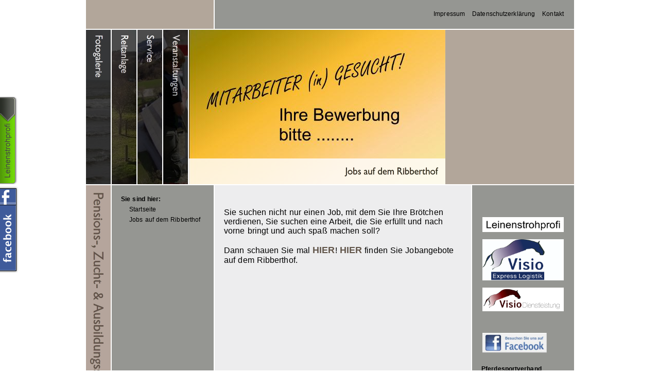

--- FILE ---
content_type: text/html
request_url: http://nicomi.de/jobs-auf-dem-ribberthof/index.html
body_size: 3229
content:
<!DOCTYPE html PUBLIC "-//W3C//DTD XHTML 1.0 Transitional//EN" "http://www.w3.org/TR/xhtml1/DTD/xhtml1-transitional.dtd">

<html xmlns="http://www.w3.org/1999/xhtml" xml:lang="de" lang="de">
<head>
<title></title>
<meta http-equiv="X-UA-Compatible" content="IE=EmulateIE7" />
<meta http-equiv="content-language" content="de" />
<meta http-equiv="content-type" content="text/html; charset=ISO-8859-1" />
<meta http-equiv="expires" content="0" />
<meta name="author" content="" />
<meta name="description" content="" />
<meta name="keywords" lang="de" content="" />
<meta name="generator" content="SIQUANDO Shop 8 (#8535-4823)" />
<meta name="generatorextension" content="texteditpro by HPH-Software GmbH (www.hph-software.de)" />
<link rel="stylesheet" type="text/css" href="../assets/sf.css" />
<link rel="stylesheet" type="text/css" href="../assets/sd.css" />
<link rel="stylesheet" type="text/css" href="../assets/sc.css" />
<link rel="stylesheet" type="text/css" href="../assets/ssb.css" />
<link rel="stylesheet" type="text/css" href="../assets/scal.css" />
<script type="text/javascript" src="../assets/jq.js"></script>
<script type="text/javascript">

/* <![CDATA[ */

jQuery.extend( jQuery.easing,
{
	def: 'easeKaleido',
	easeKaleido: function (x, t, b, c, d) {
		return (t==d) ? b+c : c * (-Math.pow(2, -10 * t/d) + 1) + b;
	}
});

$(document).ready(function() {

	$('#searchcriteria').focus(function() {
		if (this.value==this.defaultValue) {
			this.value='';
		}
	}).blur(function() {
		if (this.value=='') {
			this.value=this.defaultValue;
		}
	});

	
	$('#kaleidoboundary').css('width', $('#kaleidoboundary .kaleidodiv').length*50+450+'px');
	
	var kaleidoDiv=$('#kaleidoboundary .kaleidodiv');
	var kaleidoTitleLeft=$('#kaleidoboundary .kaleidotitleleft');
	var kaleidoTitleBottom=$('#kaleidoboundary .kaleidotitlebottom');
	
	var kaleidoCurrent=Math.floor(kaleidoDiv.length/2);
	
	for (var i=0; i<kaleidoDiv.length; i++) {
		if (kaleidoDiv.eq(i).hasClass('kaleidocurrent')) {
			kaleidoCurrent=i;
		}
	}

	setImage(kaleidoCurrent, false);
	

	kaleidoDiv.each(function(j) {
		$(this).data('kaleidoIndex', j);
		$(this).mouseover(function() {
			setImage($(this).data('kaleidoIndex'), true);
		});
	});
	
	function setImage(index, animate) {
		var kaleidoOffset=0;
		for (var k=0; k<kaleidoDiv.length; k++) {
			if (animate) {
				kaleidoDiv.eq(k).animate({'left':kaleidoOffset}, {queue: false, duration: 800, easing: 'easeKaleido'});
				kaleidoTitleLeft.eq(k).css({'opacity': (k==index ? 0 : 0.7) });
				kaleidoTitleBottom.eq(k).css({'opacity': (k==index ? 0.8 : 0) });
			} else {
				kaleidoDiv.eq(k).css({'left':kaleidoOffset});
				kaleidoTitleLeft.eq(k).css({'opacity': (k==index ? 0 : 0.7) });
				kaleidoTitleBottom.eq(k).css({'opacity': (k==index ? 0.8 : 0) });
			}
			if (k==index) {
				kaleidoOffset+=500;
			} else {
				kaleidoOffset+=50;				
			}
		}
	}
});

/* ]]> */
	
</script>

</head>

<body>

<div id="maincontainer">

<div id="topcontainer">

<ul>
<li><a href="../impressum.html">Impressum</a></li>
<li><a href="../datenschutzerklaerung.html">Datenschutzerkl&auml;rung</a></li>
<li><a href="../kontakt.html">Kontakt</a></li>
</ul>

</div>

<div id="kaleido">
<div id="kaleidoboundary">

									<div class="kaleidodiv">
					<a href="../fofogalerie/index.html"><img src="../images/img_8621_nav.jpg" width="500" height="300" class="kaleidoimg" alt="" border="0"/></a>
				<a href="../fofogalerie/index.html"><img src="../images/pnavleft2.gif" width="50" height="300" class="kaleidotitleleft" alt="" border="0"/></a>
		<a href="../fofogalerie/index.html"><img src="../images/pnavbottom2.gif" width="500" height="50" class="kaleidotitlebottom" alt="" border="0"/></a>
	</div>
									<div class="kaleidodiv">
					<a href="../reitanlage/index.html"><img src="../images/panorama-bild-hof-1_nav.jpg" width="500" height="300" class="kaleidoimg" alt="" border="0"/></a>
				<a href="../reitanlage/index.html"><img src="../images/pnavleft3.gif" width="50" height="300" class="kaleidotitleleft" alt="" border="0"/></a>
		<a href="../reitanlage/index.html"><img src="../images/pnavbottom3.gif" width="500" height="50" class="kaleidotitlebottom" alt="" border="0"/></a>
	</div>
									<div class="kaleidodiv">
					<a href="../service/index.html"><img src="../images/von-oben-1_nav.jpg" width="500" height="300" class="kaleidoimg" alt="" border="0"/></a>
				<a href="../service/index.html"><img src="../images/pnavleft4.gif" width="50" height="300" class="kaleidotitleleft" alt="" border="0"/></a>
		<a href="../service/index.html"><img src="../images/pnavbottom4.gif" width="500" height="50" class="kaleidotitlebottom" alt="" border="0"/></a>
	</div>
									<div class="kaleidodiv">
					<a href="../veranstaltungen/index.html"><img src="../images/turnier6_nav.jpg" width="500" height="300" class="kaleidoimg" alt="" border="0"/></a>
				<a href="../veranstaltungen/index.html"><img src="../images/pnavleft5.gif" width="50" height="300" class="kaleidotitleleft" alt="" border="0"/></a>
		<a href="../veranstaltungen/index.html"><img src="../images/pnavbottom5.gif" width="500" height="50" class="kaleidotitlebottom" alt="" border="0"/></a>
	</div>
									<div class="kaleidodiv kaleidocurrent">
					<a href="./index.html"><img src="../images/mitarbeiter-in-gesucht_nav.jpg" width="500" height="300" class="kaleidoimg" alt="" border="0"/></a>
				<a href="./index.html"><img src="../images/pnavleft8.gif" width="50" height="300" class="kaleidotitleleft" alt="" border="0"/></a>
		<a href="./index.html"><img src="../images/pnavbottom8.gif" width="500" height="50" class="kaleidotitlebottom" alt="" border="0"/></a>
	</div>
</div>
</div>

<div id="contentcontainer">

<div id="title">
<img src="../images/ptitle.gif" width="48" height="500" alt="" border="0"/></div>

<div id="navcontainer">

<ul><li>Sie sind hier:
<ul>
<li><a href="../index.html">Startseite</a></li>

<li><a href="./index.html">Jobs auf dem Ribberthof</a></li>
</ul>

</li></ul>

<ul>
</ul>

</div>

<div id="content">
<div class="paragraph">
<!-- w2d_pedit_editor -->

<div id="id440315a24c1109b03" style="overflow: hidden"><div class="normal">&nbsp;</div>
<div class="normal"><font size="3">Sie suchen nicht nur einen Job, mit dem Sie Ihre Brötchen verdienen, Sie suchen eine Arbeit, die Sie erfüllt und nach vorne bringt und auch spaß machen soll?</font></div>
<div class="normal"><font size="3">&nbsp;</font></div>
<div class="normal"><font size="3">Dann schauen Sie mal </font><font color="#730015" size=4><A title=http://www.visio-dienstleistung.de/jobangebote/index.html href="http://www.visio-dienstleistung.de/jobangebote/index.html" target=_blank>HIER</a></font><font size="3">!&nbsp;</font><font color="#730015" size=4><A title=http://www.visio-dienstleistung.de/jobangebote/index.html href="http://www.visio-dienstleistung.de/jobangebote/index.html" target=_blank>HIER</a></font><font size="3"> finden Sie Jobangebote auf dem Ribberthof.&nbsp;</font></div></div></div>
</div>
<div id="sidebar">
<!-- W2DPluginSlidingTab -->
<script type="text/javascript">
/* <![CDATA[ */
w2dpopupboxfolderimages="../images/";
/* ]]> */
</script>
<script type="text/javascript" src="../assets/w2dpopupbox.js"></script>
<script type="text/javascript" src="../assets/w2dslidingtabfunctions.js"></script>
<script type="text/javascript">
/* <![CDATA[ */
	createSliderDiv('left','absolute','middle');
	$('#slidercontainerleft').append('<a class="sliderLinkLeft" target="_blank" href="http://www.leinenstrohprofi.de"  style="display:block;width:45px;"><div style="background: transparent url(../images/arrow_green_left.png) top right no-repeat;padding-top:55px;padding-right:6px;text-align:right"><img src="../images/btn032143a3a810c850c.gif" width="29" height="106" alt="" /></div><div style="background: url(../images/arrow_green_left.png) bottom right no-repeat;height:15px"></div></a>');
/* ]]> */
</script>
<br/>

<!-- W2DPluginSlidingTab -->
<script type="text/javascript">
/* <![CDATA[ */
w2dpopupboxfolderimages="../images/";
/* ]]> */
</script>
<script type="text/javascript" src="../assets/w2dpopupbox.js"></script>
<script type="text/javascript" src="../assets/w2dslidingtabfunctions.js"></script>
<script type="text/javascript">
/* <![CDATA[ */
	createSliderDiv('left','absolute','middle');
	$('#slidercontainerleft').append('<a class="sliderLinkLeft" target="_blank" href="https://www.facebook.com/pages/Pensions-Zucht-Ausbildungsstall-nicomi-auf-dem-Ribberthof/188844081155047"  style="display:block;width:49px;"><div style="background: transparent url(../images/fb_blue_left.png) top right no-repeat;padding-top:158px;padding-right:10px;text-align:right"><img src="../images/btn032143a39510ec201.gif" width="1" height="1" alt="" /></div><div style="background: url(../images/fb_blue_left.png) bottom right no-repeat;height:15px"></div></a>');
/* ]]> */
</script>
<br/>

<!-- w2d_pedit_editor -->

<div id="id440315a2890b4db08" style="overflow: hidden"><div class="normal"><a href="http://www.visio-pferdetransporter.de/verkauf/index.html"></a></div>
<div class="normal">&nbsp;</div>
<div class="normal"><a href="http://www.leinenstrohprofi.de"><img style="BORDER-LEFT-WIDTH: 0px; BORDER-RIGHT-WIDTH: 0px; BORDER-BOTTOM-WIDTH: 0px; MARGIN: 0px 2px; BORDER-TOP-WIDTH: 0px" alt=http://www.leinenstrohprofi.de src="../images/logo-leinenstrohsw.jpg" width=158/></a></div>
<div class="normal">&nbsp;</div>
<div class="normal"><a href="http://www.velss.de/"><img style="BORDER-LEFT-WIDTH: 0px; BORDER-RIGHT-WIDTH: 0px; BORDER-BOTTOM-WIDTH: 0px; MARGIN: 0px 2px; BORDER-TOP-WIDTH: 0px" alt=http://www.velss.de/ src="../images/visio_express_blau-neu.jpg" width=158/></a></div>
<div class="normal">&nbsp;</div>
<div class="normal"><a href="http://www.visio-dienstleistung.de"><img style="BORDER-LEFT-WIDTH: 0px; BORDER-RIGHT-WIDTH: 0px; BORDER-BOTTOM-WIDTH: 0px; MARGIN: 0px 2px; BORDER-TOP-WIDTH: 0px" alt=http://www.visio-dienstleistung.de src="../images/visio_dienst_rot.jpg" width=158/></a></div>
<div class="normal">&nbsp;</div>
<div class="normal"><a href="http://www.visio-sportpferde.de"></a></div>
<div class="normal">&nbsp;&nbsp;</div></div><br/>

<!-- w2d_pedit_editor -->

<div id="id440315a1d00ee4f34" style="overflow: hidden"><div class="normal"><a href="https://www.facebook.com/pages/Pensions-Zucht-Ausbildungsstall-nicomi-auf-dem-Ribberthof/188844081155047"><img style="BORDER-LEFT-WIDTH: 0px; HEIGHT: 39px; BORDER-RIGHT-WIDTH: 0px; BORDER-BOTTOM-WIDTH: 0px; MARGIN: 0px 2px; BORDER-TOP-WIDTH: 0px; WIDTH: 125px" alt=https://www.facebook.com/pages/Pensions-Zucht-Ausbildungsstall-nicomi-auf-dem-Ribberthof/188844081155047 src="../images/besuchen-sie-uns-auf-facebook.jpg" width=158 height=48/></a></div></div><br/>

<h2>Pferdesportverband Westfalen</h2>
  
	
<a href="http://www.pferdesportwestfalen.de/" target="_blank"><img src="../images/pferdesportverband-westafalen-e.v.-2_sbp.jpg" width="55" height="57" class="picture" alt="" border="0"/></a>
	
	
<br/>

<h2>Deutsche Reiterliche Vereinigung</h2>
  
	
<a href="http://www.pferd-aktuell.de/" target="_blank"><img src="../images/fn_logo_sbp.jpg" width="41" height="40" class="picture" alt="" border="0"/></a>
	
	
<br/>

<!-- w2d_pedit_editor -->

<div id="id440315a1d713fff02" style="overflow: hidden"><div class="normal">&nbsp;</div>
<div class="normal">&nbsp;&nbsp;</div>
<div class="normal">&nbsp;</div>
<div class="normal">&nbsp;</div>
<div class="normal">&nbsp;</div>
<div class="normal">&nbsp;</div>
<div class="normal" align="center">&nbsp;© 2019 All rights reserved by&nbsp;VISIO Dienstleistung&nbsp; Inh. Nicole Fricke</div>
<div class="normal">&nbsp;</div></div><br/>

</div>

<div class="clearer"></div>

</div>

</div>

</body>
</html>


--- FILE ---
content_type: text/css
request_url: http://nicomi.de/assets/sd.css
body_size: 3110
content:
BODY {
	margin: 0px;
	padding: 0px;
}

#kaleido {
	width: 950px;
	height: 300px;
	background-color: #B2A69A;
}

#kaleidoboundary {
	width: 950px;
	height: 300px;
	overflow: hidden;
	position: relative;
}

#kaleidoboundary .kaleidodiv {
	display: block;
	position: absolute;
	width: 500px;
	height: 300px;
	top: 0;
	left: 0;
	background-color: #B2A69A;
	border-left: 2px solid #ffffff;
	border-top: none;
	border-bottom: none;
	border-right: none;
}

#kaleidoboundary .kaleidotitleleft {
	display: block;
	position: absolute;
	top: 0;
	left: 0;
	width: 50px;
	height: 300px;
	margin: 0;
	padding: 0;
}

#kaleidoboundary .kaleidotitlebottom {
	display: block;
	position: absolute;
	top: 250px;
	left: 0;
	width: 500px;
	height: 50px;
	margin: 0;
	padding: 0;
}


#maincontainer {
	width: 950px;
	margin: 0 auto;
}

#topcontainer {
	width: 910px;
	height: 16px;
	background: url(../images/pbacktop.gif) repeat-y;
	border-bottom: 2px solid #ffffff;
	padding: 20px;
	margin: 0;
	text-align: right;
	position: relative;
}

#topcontainer ul {
	padding: 0;
	margin: 0;
}

#topcontainer li {
	display: inline;
	padding-left: 10px;
	list-style-type : none;
}

#topcontainer a {
	text-decoration: none;
	color: #000000;
}

#topcontainer a:hover {
	text-decoration: none;
	color: #ffffff;
}

#searchbox {
	position: absolute;
	top: 15px;
	left: 15px;
	height: 23px;
	width: 220px;
	background-color: #ffffff;
	border: 1px solid #aaaaaa;
}

#searchcriteria {
	position: absolute;
	top: 3px;
	left: 3px;
	font-size: 11px;
	border: 0;
	outline: 0;
	width: 190px;
	background-color: #ffffff;
	color: #888888;
}

#searchsubmit {
	position: absolute;
	top: 4px;
	left: 200px;
}


#contentcontainer {
	width: 950px;
	background: url(../images/pbackbot.gif) repeat-y;
	border-top: 2px solid #ffffff;
}

#title {
	padding-left: 2px;
	float: left;
	display: block;
	width: 48px;
	height: 500px;
}

#navcontainer {
	float: left;
	width: 160px;
	padding: 20px;
	margin: 0;
}

#navcontainer ul {
	padding: 0;
	margin: 0 0 20px 0;
}

#navcontainer li {
	display: block;
	margin: 0;
	padding: 0 0 6px 0;
	font-weight: bold;
	list-style-type : none;
}

#navcontainer ul ul {
	display: block;
	padding: 6px 0 0 16px;
	margin: 0;
}

#navcontainer ul ul a {
	font-weight: normal;
}

#navcontainer ul a.sel {
	color: #61554A;
}

#navcontainer a {
	text-decoration: none;
	color: #000000;
}

#navcontainer a:hover {
	color: #ffffff;
}


#content {
	width: 460px;
	float: left;
	padding: 20px;
}

#sidebar {
	width: 160px;
	float: left;
	padding: 20px;
}

.clearer {
	clear: both;
}


#trustedshops input {
	display: block;
	width: 80px;
	height: 80px;
	margin: 0 auto;
}

#trustedshops a {
	display: block;
	text-align: center;
	margin: 10px 0;
	line-height: 130%;
}

#footer {
	background-color: #444444;
	border-top: 2px solid #ffffff;
	border-left: 2px solid #ffffff;
	color: #ffffff;
	text-align: center;
	padding: 10px;
}

--- FILE ---
content_type: text/css
request_url: http://nicomi.de/assets/scal.css
body_size: 3549
content:
.paradate {
	width: 60px;
	height: 50px;
	position: relative;
	margin: 5px 0;
	overflow: hidden;
	border: 2px solid #ffffff;
}

.paraday {
	width: 38px;
	height: 27px;
	background: url(../images/pcal.gif) no-repeat;
	position: absolute;
	top: 23px;
	left: 0;
	overflow: hidden;
}

.paramonth {
	width: 38px;
	height: 23px;
	background: url(../images/pcal.gif) no-repeat;
	position: absolute;
	top: 0;
	left: 0;
	overflow: hidden;
}

.parayear {
	width: 22px;
	height: 50px;
	background: url(../images/pcal.gif) no-repeat;
	position: absolute;
	top: 0;
	left: 38px;
	overflow: hidden;
}

.paramonth-1 {background-position: -76px 0;}
.paramonth-2 {background-position: -76px -23px;}
.paramonth-3 {background-position: -76px -46px;}
.paramonth-4 {background-position: -76px -69px;}
.paramonth-5 {background-position: -76px -92px;}
.paramonth-6 {background-position: -76px -115px;}
.paramonth-7 {background-position: -76px -138px;}
.paramonth-8 {background-position: -76px -161px;}
.paramonth-9 {background-position: -76px -184px;}
.paramonth-10 {background-position: -76px -207px;}
.paramonth-11 {background-position: -76px -230px;}
.paramonth-12 {background-position: -76px -253px;}

.paraday-1 {background-position: 0 0;}
.paraday-2 {background-position: 0 -28px;}
.paraday-3 {background-position: 0 -56px;}
.paraday-4 {background-position: 0 -84px;}
.paraday-5 {background-position: 0 -112px;}
.paraday-6 {background-position: 0 -140px;}
.paraday-7 {background-position: 0 -168px;}
.paraday-8 {background-position: 0 -196px;}
.paraday-9 {background-position: 0 -224px;}
.paraday-10 {background-position: 0 -252px;}
.paraday-11 {background-position: 0 -280px;}
.paraday-12 {background-position: 0 -308px;}
.paraday-13 {background-position: 0 -336px;}
.paraday-14 {background-position: 0 -364px;}
.paraday-15 {background-position: 0 -392px;}
.paraday-16 {background-position: 0 -420px;}
.paraday-17 {background-position: -38px 0;}
.paraday-18 {background-position: -38px -28px;}
.paraday-19 {background-position: -38px -56px;}
.paraday-20 {background-position: -38px -84px;}
.paraday-21 {background-position: -38px -112px;}
.paraday-22 {background-position: -38px -140px;}
.paraday-23 {background-position: -38px -168px;}
.paraday-24 {background-position: -38px -196px;}
.paraday-25 {background-position: -38px -224px;}
.paraday-26 {background-position: -38px -252px;}
.paraday-27 {background-position: -38px -280px;}
.paraday-28 {background-position: -38px -308px;}
.paraday-29 {background-position: -38px -336px;}
.paraday-30 {background-position: -38px -364px;}
.paraday-31 {background-position: -38px -392px;}

.parayear-2010 {background-position: -114px 0;}
.parayear-2011 {background-position: -114px -50px;}
.parayear-2012 {background-position: -114px -100px;}
.parayear-2013 {background-position: -114px -150px;}
.parayear-2014 {background-position: -114px -200px;}
.parayear-2015 {background-position: -114px -250px;}
.parayear-2016 {background-position: -114px -300px;}
.parayear-2017 {background-position: -114px -350px;}
.parayear-2018 {background-position: -136px 0;}
.parayear-2019 {background-position: -136px -50px;}
.parayear-2020 {background-position: -136px -100px;}
.parayear-2021 {background-position: -136px -150px;}
.parayear-2022 {background-position: -136px -200px;}
.parayear-2023 {background-position: -136px -250px;}
.parayear-2024 {background-position: -136px -300px;}
.parayear-2025 {background-position: -136px -350px;}
